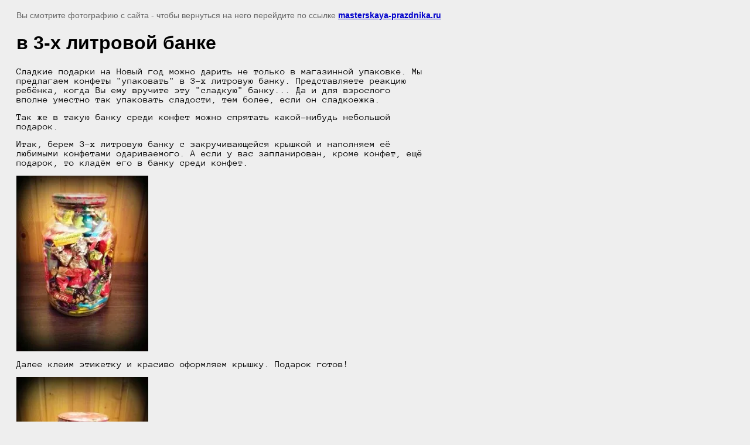

--- FILE ---
content_type: text/html; charset=utf-8
request_url: http://masterskaya-prazdnika.ru/novogodniye-podarki?view=15908704
body_size: 3172
content:
<html>
<head>

            <!-- 46b9544ffa2e5e73c3c971fe2ede35a5 -->
            <script src='/shared/s3/js/lang/ru.js'></script>
            <script src='/shared/s3/js/common.min.js'></script>
        <link rel='stylesheet' type='text/css' href='/shared/s3/css/calendar.css' /><link rel='stylesheet' type='text/css' href='/shared/highslide-4.1.13/highslide.min.css'/>
<script type='text/javascript' src='/shared/highslide-4.1.13/highslide.packed.js'></script>
<script type='text/javascript'>
hs.graphicsDir = '/shared/highslide-4.1.13/graphics/';
hs.outlineType = null;
hs.showCredits = false;
hs.lang={cssDirection:'ltr',loadingText:'Загрузка...',loadingTitle:'Кликните чтобы отменить',focusTitle:'Нажмите чтобы перенести вперёд',fullExpandTitle:'Увеличить',fullExpandText:'Полноэкранный',previousText:'Предыдущий',previousTitle:'Назад (стрелка влево)',nextText:'Далее',nextTitle:'Далее (стрелка вправо)',moveTitle:'Передвинуть',moveText:'Передвинуть',closeText:'Закрыть',closeTitle:'Закрыть (Esc)',resizeTitle:'Восстановить размер',playText:'Слайд-шоу',playTitle:'Слайд-шоу (пробел)',pauseText:'Пауза',pauseTitle:'Приостановить слайд-шоу (пробел)',number:'Изображение %1/%2',restoreTitle:'Нажмите чтобы посмотреть картинку, используйте мышь для перетаскивания. Используйте клавиши вперёд и назад'};</script>
<link rel="icon" href="/favicon.ico" type="image/x-icon">
<link rel="canonical" href="http://masterskaya-prazdnika.ru/novogodniye-podarki">
<title>в 3-х литровой банке | Новогодние подарки</title>
<meta name="description" content="в 3-х литровой банке | Новогодние подарки">
<meta name="keywords" content="в 3-х литровой банке | Новогодние подарки">
<meta name="robots" content="all">
<meta name="revisit-after" content="31 days">
<meta http-equiv="Content-Type" content="text/html; charset=UTF-8">
<meta name="viewport" content="width=device-width, initial-scale=1.0, maximum-scale=1.0, user-scalable=no">
</head>

<body bgcolor="#eeeeee" text="#000000">

<style>
body, td, div { font-size:14px; font-family:arial; }
p { color: #666; }
body { padding: 10px 20px; }
a.back { font-weight: bold; color: #0000cc; text-decoration: underline; }
img { border: 1px solid #c0c0c0; max-width: 100%; width: auto; height: auto;}

div { width: 700px; }
h1 { font-size: 32px; }
</style>



<p>Вы смотрите фотографию с сайта <strong></strong> -
чтобы вернуться на него перейдите по ссылке <a class="back" href="/novogodniye-podarki">masterskaya-prazdnika.ru</a></p>

<h1>в 3-х литровой банке</h1>

<div><p><span style="color:#000000;"><span style="font-size:12pt;"><span data-mega-font-name="anonymous_pro" style="font-family:Anonymous Pro,monospace;">Сладкие подарки на Новый год можно дарить не только в магазинной упаковке. Мы предлагаем конфеты &quot;упаковать&quot; в 3-х литровую банку. Представляете реакцию ребёнка, когда Вы ему вручите эту &quot;сладкую&quot; банку... Да и для взрослого вполне уместно так упаковать сладости, тем более, если он сладкоежка.</span></span></span></p>

<p><span style="color:#000000;"><span style="font-size:12pt;"><span data-mega-font-name="anonymous_pro" style="font-family:Anonymous Pro,monospace;">Так же в такую банку среди конфет можно спрятать какой-нибудь небольшой подарок.</span></span></span></p>

<p><span style="color:#000000;"><span style="font-size:12pt;"><span data-mega-font-name="anonymous_pro" style="font-family:Anonymous Pro,monospace;">Итак, берем 3-х литровую банку с закручивающейся крышкой и наполняем её любимыми конфетами одариваемого. А если у вас запланирован, кроме конфет, ещё подарок, то кладём его в банку среди конфет.</span></span></span></p>

<p><span style="color:#000000;"><span style="font-size:12pt;"><span data-mega-font-name="anonymous_pro" style="font-family:Anonymous Pro,monospace;"><img alt="IMG_20181225_182226559" height="300" src="/thumb/2/o0KuTjTM8IlUtq74RupGWQ/360r300/d/img_20181225_182226559.jpg" style="border-width: 0" width="225" /></span></span></span></p>

<p><span style="color:#000000;"><span style="font-size:12pt;"><span data-mega-font-name="anonymous_pro" style="font-family:Anonymous Pro,monospace;">Далее клеим этикетку и красиво оформляем крышку. Подарок готов!</span></span></span></p>

<p><img alt="IMG_20181225_182058826" height="300" src="/thumb/2/xITDk5wm2HGZVKyPdY0xyA/360r300/d/img_20181225_182058826.jpg" style="border-width: 0" width="225" /></p>

<p><span style="color:#000000;"><span style="font-size:12pt;"><span data-mega-font-name="anonymous_pro" style="font-family:Anonymous Pro,monospace;">Ниже предоставлен второй вариант оформления такого подарка.</span></span></span></p>

<p><img alt="20231222_211359" height="300" src="/thumb/2/D05xdcb-HaTFjzeInTw-Xw/360r300/d/20231222_211359.jpg" style="border-width: 0" width="272" /> &nbsp;<img alt="20231222_211344" height="300" src="/thumb/2/vxrweVb5d8-rLCIiiBFWxA/360r300/d/20231222_211344.jpg" style="border-width: 0" width="222" /></p>

<p>&nbsp;</p>

<p>&nbsp;</p></div><br/><br clear=all/>


<img src="/d/img_20181225_183239028.jpg" width="1440" height="1920"  alt="в 3-х литровой банке" />

<br/><br/>

&copy; <a class="back" href="http://masterskaya-prazdnika.ru/"></a>
<br/><br/>


<!-- assets.bottom -->
<!-- </noscript></script></style> -->
<script src="/my/s3/js/site.min.js?1768977519" ></script>
<script src="/my/s3/js/site/defender.min.js?1768977519" ></script>
<script >/*<![CDATA[*/
var megacounter_key="a259a900aed4a08127e462557124415c";
(function(d){
    var s = d.createElement("script");
    s.src = "//counter.megagroup.ru/loader.js?"+new Date().getTime();
    s.async = true;
    d.getElementsByTagName("head")[0].appendChild(s);
})(document);
/*]]>*/</script>
<script >/*<![CDATA[*/
$ite.start({"sid":202541,"vid":203262,"aid":13938,"stid":1,"cp":21,"active":true,"domain":"masterskaya-prazdnika.ru","lang":"ru","trusted":false,"debug":false,"captcha":3});
/*]]>*/</script>
<style>@font-face {font-family: "Anonymous Pro";src: url("/g/fonts/anonymous_pro/anonymous_pro-r.eot"); src:url("/g/fonts/anonymous_pro/anonymous_pro-r.eot?#iefix") format("embedded-opentype"), url("/g/fonts/anonymous_pro/anonymous_pro-r.woff2#anonymous_pro") format("woff2"), url("/g/fonts/anonymous_pro/anonymous_pro-r.woff#anonymous_pro") format("woff"), url("/g/fonts/anonymous_pro/anonymous_pro-r.ttf#anonymous_pro") format("truetype"), url("/g/fonts/anonymous_pro/anonymous_pro-r.svg#anonymous_pro") format("svg");font-weight: 400;font-style: normal;}@font-face {font-family: "Amatic SC";src: url("/g/fonts/anonymous_pro/anonymous_pro-b.eot"); src:url("/g/fonts/anonymous_pro/anonymous_pro-b.eot?#iefix") format("embedded-opentype"), url("/g/fonts/anonymous_pro/anonymous_pro-b.woff2#anonymous_pro") format("woff2"), url("/g/fonts/anonymous_pro/anonymous_pro-b.woff#anonymous_pro") format("woff"), url("/g/fonts/anonymous_pro/anonymous_pro-b.ttf#anonymous_pro") format("truetype"), url("/g/fonts/anonymous_pro/anonymous_pro-b.svg#anonymous_pro") format("svg");font-weight: 700;font-style: normal;}@font-face {font-family: "Amatic SC";src: url("/g/fonts/anonymous_pro/anonymous_pro-i.eot"); src:url("/g/fonts/anonymous_pro/anonymous_pro-i.eot?#iefix") format("embedded-opentype"), url("/g/fonts/anonymous_pro/anonymous_pro-i.woff2#anonymous_pro") format("woff2"), url("/g/fonts/anonymous_pro/anonymous_pro-i.woff#anonymous_pro") format("woff"), url("/g/fonts/anonymous_pro/anonymous_pro-i.ttf#anonymous_pro") format("truetype"), url("/g/fonts/anonymous_pro/anonymous_pro-i.svg#anonymous_pro") format("svg");font-weight: 400;font-style: italic;}@font-face {font-family: "Amatic SC";src: url("/g/fonts/anonymous_pro/anonymous_pro-b-i.eot"); src:url("/g/fonts/anonymous_pro/anonymous_pro-b-i.eot?#iefix") format("embedded-opentype"), url("/g/fonts/anonymous_pro/anonymous_pro-b-i.woff2#anonymous_pro") format("woff2"), url("/g/fonts/anonymous_pro/anonymous_pro-b-i.woff#anonymous_pro") format("woff"), url("/g/fonts/anonymous_pro/anonymous_pro-b-i.ttf#anonymous_pro") format("truetype"), url("/g/fonts/anonymous_pro/anonymous_pro-b-i.svg#anonymous_pro") format("svg");font-weight: 700;font-style: italic;}</style>
<!-- /assets.bottom -->
</body>
</html>

--- FILE ---
content_type: text/javascript
request_url: http://counter.megagroup.ru/a259a900aed4a08127e462557124415c.js?r=&s=1280*720*24&u=http%3A%2F%2Fmasterskaya-prazdnika.ru%2Fnovogodniye-podarki%3Fview%3D15908704&t=%D0%B2%203-%D1%85%20%D0%BB%D0%B8%D1%82%D1%80%D0%BE%D0%B2%D0%BE%D0%B9%20%D0%B1%D0%B0%D0%BD%D0%BA%D0%B5%20%7C%20%D0%9D%D0%BE%D0%B2%D0%BE%D0%B3%D0%BE%D0%B4%D0%BD%D0%B8%D0%B5%20%D0%BF%D0%BE%D0%B4%D0%B0%D1%80%D0%BA%D0%B8&fv=0,0&en=1&rld=0&fr=0&callback=_sntnl1768990395987&1768990395987
body_size: 198
content:
//:1
_sntnl1768990395987({date:"Wed, 21 Jan 2026 10:13:16 GMT", res:"1"})